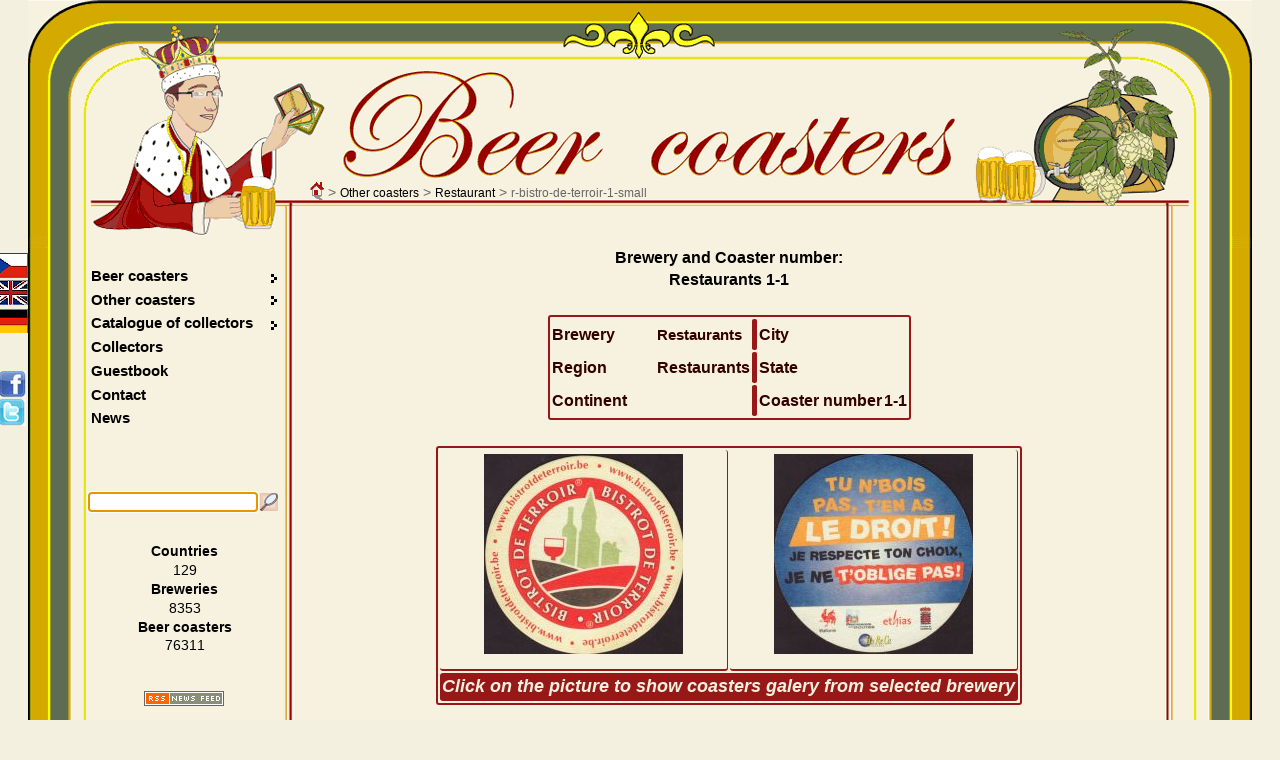

--- FILE ---
content_type: text/html; charset=UTF-8
request_url: https://www.beer-coasters.eu/en/other-coasters/r-bistro-de-terroir-1-small.html
body_size: 5003
content:
<!DOCTYPE HTML>
<head>
<meta charset="utf-8">
<!--
						ANGLICKY jazykovy soubor
!-->
<html lang="en"><title>Beer coaster  - Coaster number 1-1 | Brewery Restaurace :: City -  :: </title>
<script type="text/javascript" src="/js/jquery.js"></script> <!-- NASEPTAVANI + GRAFY -->
<script type='text/javascript' src='/js/jquery.autocomplete.js'></script> <!-- NASEPTAVANI -->
<script type="text/javascript" src="/js/java.js"></script>
<script type="text/javascript" src="/js/overlib.js"></script> <!-- VYPISy ZOBRAZENI INFORMACI PRO MOUSE HOVER -->
<script type="text/javascript" src="/floatbox/floatbox.js"></script><!-- OBRAZKOVA GALERIE -->
<link rel="preload" href="/styles/style.css" as="style">
<link rel="preload" href="/styles/style_en.css" as="style">
<script type="text/javascript"> <!--  floatbox settings  -->
	fbPageOptions = {
	licenseKey: "D46wCZPrDJSh",
	language: "en",
	overlayOpacity: 80,
	showNewWindow: true,
	resizeDuration: 1,
	imageFadeDuration: 1,
	overlayFadeDuration: 1,
	colorTheme: "red",
	caption2Pos: "tl",
	enableDragMove: false,
	enableDragResize: true,
	imageClickCloses: true,
	outerBorder: 2
	};
</script>
<!--<script type="text/javascript" src="https://code.jquery.com/jquery-latest.js"></script>-->
<!--<script type='text/javascript' src='/js/jquery-ui-1.8.13.custom.min.js' ></script>-->		
<meta name="Description" content="Beer coaster  - Coaster number 1-1 | Brewery Restaurace :: City -  :: , r-bistro-de-terroir-1-small.">
<meta name="Keywords" content="Chodska rychta, Bastian contrario, Chernaya Karakatitsa, Kruzhka, Glavpivtorg Restaurace, r-bistro-de-terroir-1-small">
<meta name="author" content="Vladimir Gerlich">
<meta name="robots" content="index,follow">
<meta name="revisit-after" content="5 days">
<link rel="stylesheet" type="text/css" href="/styles/style.css" media="all">
<link rel="stylesheet" type="text/css" href="/styles/style_en.css" media="all">
<link rel="stylesheet" type="text/css" href="/floatbox/floatbox.css">
<link rel="shortcut icon" href="/favicon.ico">
<link rel="home" href="www.beer-coasters.eu/">
<link rel="search" href="www.beer-coasters.eu/">
<!-- Tagy pro zobrazení v malých displaých-->
<!-- <meta http-equiv="X-UA-Compatible" content="IE=edge,chrome=1"> -->
<meta http-equiv="X-UA-Compatible" content="IE=edge">
<meta name="viewport" content="width=device-width, initial-scale=1.0, maximum-scale=10.0, user-scalable=yes" />
<meta name="apple-mobile-web-app-capable" content="yes">
<meta name="google-site-verification" content="TCDX46ogSuWK9IT6fRlBb7TFryLrIzx0Hq0oig18JIQ" />
<link rel="canonical" href="https://www.beer-coasters.eu/en/other-coasters/r-bistro-de-terroir-1-small.html" /><!-- facebok tags pro nahledy na timeline --> 
<meta property="og:title" content="Beer coaster (beer mats) collection - Beer coasters collector" />
<meta property="og:description" content="Beer coasters collection of the worldwide breweries. Large images of beer coasters from whole world, contact to other collectors." />
<meta property="og:site_name" content="Beer coaster " />
<meta property="og:url" content="http://www.beer-coasters.eu/en/other-coasters/r-bistro-de-terroir-1-small.html" />
<meta property="og:type" content="website" />
<meta property="og:image" content="https://www.beer-coasters.eu/pictures/kontakt_obrazek.jpg" />

<meta name="verify-v1" content="EimN5yVC+Zy5vkIxwt9U+ZabjComGLNSAbN5g6DXafA=">
</head>

<body>
<script type="text/javascript">
	var zacatek = new Date();
	var start = zacatek.getTime();
</script>
<section class="obsah"> <!--OBSAH-->
	<header class="topDiv">
		<div class='navigation'><a href='https://www.beer-coasters.eu/en/beer-coasters-collection-homepage.html'><div class='navigation_home_sprite' title='Home'></div></a>&nbsp;&gt; <h1><a href='https://www.beer-coasters.eu/en/categories-of-not-beer-coasters.html' title='Other coasters'>Other coasters</a></h1> &gt; <h2><a href='https://www.beer-coasters.eu/en/not-beer-mats/Restaurace.html' title='Other coasters - Restaurant'>Restaurant</a></h2> &gt; <h2>r-bistro-de-terroir-1-small</h2></div>		
   <a href="/"><div class="link_to_home"></div></a>

		<h1 class="top_header">Beer coasters</h1>	</header>  

    <div class="mainDiv"> <!--MAINDIV-->
      <div class="rightDiv"><br/> <!-- rightDiv -->
        ﻿<!--
						VYPIS OBRAZKU PIVNICH TACKU + zobrazeni floatboxu
!-->
<section><article class='coasters-pictures'>Brewery and Coaster number:<br /><h2>Restaurants 1-1</h2><br />
			<table class='vypis coasters-pictures'><tr><td>Brewery</td><td><h2 class='display-inline'>Restaurants</h2></td><th></th><td>City</td><td></td></tr>
			<tr><td>Region</td><td>Restaurants</td><th></th><td>State</td><td></td></tr>
			<tr><td>Continent&nbsp;&nbsp;&nbsp;&nbsp;&nbsp;&nbsp;&nbsp;</td><td></td><th></th><td>Coaster number</td><td>1-1</td></tr>
			</table></article><br /><article><h2 class='section_headding'>Restaurants</h2><table class='vypis center'><tr><td><p onmouseover='return overlib("Beer <strong>Bistrot de Terroir</strong><br />Brewery <strong>Restaurants</strong><br />City <strong></strong><br />Coaster number <strong>1-1</strong><br />&lt;em&gt;[Click to get large picture]&lt;/em&gt;");' onmouseout='return nd();'><a href='/coasters/r-bistro-de-terroir-1.jpg' class='floatbox' title='Beer <strong>Bistrot de Terroir</strong> - Brewery <strong>Restaurants</strong> - City <strong></strong> - Coaster number <strong>1-1</strong>' data-fb-options='group:pix caption2:www.beer-coasters.eu&frasl;coasters/r-bistro-de-terroir-1.jpg altContent:`Beer coaster r-bistro-de-terroir-1`'><img src='https://www.beer-coasters.eu/coasters/r-bistro-de-terroir-1-small.jpg' alt='Beer coaster r-bistro-de-terroir-1' title='' /></a></p><span id="link0" class="display-none">https://www.beer-coasters.eu/coasters/r-bistro-de-terroir-1.jpg</span></td><td><p onmouseover='return overlib("Beer <strong>Bistrot de Terroir</strong><br />Brewery <strong>Restaurants</strong><br />City <strong></strong><br />Coaster number <strong>1-1</strong><br />&lt;em&gt;[Click to get large picture]&lt;/em&gt;");' onmouseout='return nd();'><a href='/coasters/r-bistro-de-terroir-1-zadek.jpg' class='floatbox' title='Beer <strong>Bistrot de Terroir</strong> - Brewery <strong>Restaurants</strong> - City <strong></strong> - Coaster number <strong>1-1</strong>' data-fb-options='group:pix caption2:www.beer-coasters.eu&frasl;coasters/r-bistro-de-terroir-1-zadek.jpg altContent:`Beer coaster r-bistro-de-terroir-1-zadek`'><img src='https://www.beer-coasters.eu/coasters/r-bistro-de-terroir-1-zadek-small.jpg' alt='Beer coaster r-bistro-de-terroir-1-zadek' title='' /></a></p><span id="link1" class="display-none">https://www.beer-coasters.eu/coasters/r-bistro-de-terroir-1-zadek.jpg</span></td></tr><tr><th colspan='2'><em>Click on the picture to show coasters galery from selected brewery</em></th></tr></table></article><footer><br /><br /><br /><br /><br /><br /><br />powered by <a href='https://randomous.com/floatbox/home' onclick="window.open(this.href,'_blank');return false;">Floatbox</a></footer></section> 
      </div> <!-- rightDiv -->

        <div class="leftDiv"> <!--LEFT DIV-->
                <div class="langDiv">  <!--LANGDIV-->
    <a href='/cz/jine-tacky/r-bistro-de-terroir-1-small.html'><div class='cz_flag' title='Choose web language - Czech'></div></a><a href='/en/other-coasters/r-bistro-de-terroir-1-small.html'><div class='gb_flag' title='Choose web language - English'></div></a><a href='/de/andere-deckel-bilder/r-bistro-de-terroir-1-small.html'><div class='de_flag' title='Choose web language - German'></div></a>                <div class="share"><br/><br/>
                <div id="plusone-div" class="plusone"></div>
                <script type="text/javascript">
                      gapi.plusone.render('plusone-div',{"size": "medium", "count": "false"})
                </script>

                <a href="https://www.facebook.com/sharer.php?u=www.beer-coasters.eu/en/other-coasters/r-bistro-de-terroir-1-small.html"  title="Share on Facebook" onClick="window.open(this.href,'_blank');return false;"><div class='facebook_sprite'></div></a>
                <a href="https://twitter.com/home?status=Check%20this%20out%21%20www.beer-coasters.eu/en/other-coasters/r-bistro-de-terroir-1-small.html" title="Share on Twitter" onClick="window.open(this.href,'_blank');return false;"><div class='twitter_sprite'></div></a>
                </div>	 <!--share-->
            </div>  <!--LANGDIV-->

            <br/>

        <nav id='menu'>

        <ul class="left">
      <li class="dir"><h2><a href="/en/beer-mats.html">Beer coasters</a></h2>
                    <ul>
                          <li><h3><a href="/en/beer-coasters-collection.html?continent=ev">My collection</a></h3></li>
                          <li><h3><a href="/en/beer-coasters-to-exchange.html?continent=ev">Coasters to exchange</a></h3></li>
                          <li><h3><a href="/en/unknown-beer-coasters.html?ppns=100">Unknown coasters</a></h3></li>
                    </ul>
              </li>
              <li class="dir"><h3><a href="/en/not-beer-mats.html">Other coasters&nbsp;</a></h3>
                <ul>
                    <li><a href="/en/categories-of-not-beer-coasters.html">My collection</a></li>
                    <li><a href="/en/categories-of-not-beer-coasters-to-exchange.html">Coasters to exchange</a></li>
                </ul>
              </li>

              <li class="dir"><h2><a href="/en/catalogue-of-beer-coasters-collections.html">Catalogue of collectors</a></h2>
                <ul>
                    <li><a href="/en/catalogue-of-beer-coasters-collections.html">Collections list</a></li>
                    <li><a href="/en/add-new-record-into-catalogue-of-beer-coasters-collectors.html">Add my collection into catalogue</a></li>
                    <li><a href="/en/update-record-into-catalogue-of-beer-coasters-collectors.html">Update size of my collection</a></li>
                </ul>
              </li>

              <li><a href="/en/collectors.html?collection=co">Collectors</a></li>
              <li><a href="/en/guestbook.html">Guestbook</a></li>
              <li><a href="/en/contact.html">Contact</a></li>
              <li><a href="/en/new-beer-coasters.html">News</a></li>        </ul>
        </nav>

        <div><br/><br/><br/></div>	<!--VOLNY RADEK POD MENU-->

		<section>   <!--SEARCH-->
		<script type="text/javascript">
		// <![CDATA[
		$().ready(function() {
			$("#searchInputbox").autocomplete("/function/naseptavac.php", {
				width: 220,
				matchContains: false,
				//mustMatch: true,
				minChars: 2,
				//multiple: true,
				// highlight: false
				//multipleSeparator: ",",
				selectFirst: false
			});
		});
		// ]]>
		</script>
		<form action='https://www.beer-coasters.eu/en/finding-coasters/Find&nbsp;beer&nbsp;coaster....html' method='post'><div class="searchDiv left"><input type="search" class="searchInput" id="searchInputbox" maxlength="50" name="vyhledavani"  value="Find&nbsp;beer&nbsp;coaster..." onfocus="smaz('searchInputbox','Find&nbsp;beer&nbsp;coaster...',this.value)" onblur="vypln('searchInputbox','Find&nbsp;beer&nbsp;coaster...',this.value);" autofocus /><input type='image' class='lupa' src='/pictures/lupa.png' alt='Search' title='Search' /></div></form><br/>
    </section> <br/><!--
						ZOBRAZENI POCTU STATU, TACKU, PIVOVARU VE SBIRCE
!-->
<div class='pocty center'><ul>
		<li><span class='font-bold'><a href='/en/statistics-of-beer-coaster-collection.html' title='Statistics of my beermats collection'>Countries</a></span></li>
		<li><a href='/en/statistics-of-beer-coaster-collection.html' title='Statistics of my beermats collection'>129</a></li>
		<li><span class='font-bold'><a href='/en/statistics-of-beer-coaster-collection.html' title='Statistics of my beermats collection'>Breweries</a></span></li>
		<li><a href='/en/statistics-of-beer-coaster-collection.html' title='Statistics of my beermats collection'>8353</a></li>
		<li><span class='font-bold'><a href='/en/statistics-of-beer-coaster-collection.html' title='Statistics of my beermats collection'>Beer coasters</a></span></li>
		<li><a href='/en/statistics-of-beer-coaster-collection.html' title='Statistics of my beermats collection'>76311</a></li>
		<li>&nbsp;</li>
	</ul><div><br /><a href='/en/news-to-email-or-RSS.html'><div class='RSS_icon' title='Beer coasters RSS feed from beer-coasters.eu'></div></a></div><br /></div><div class="clearBoth"></div></div><section class="paticka"><nav class='menu_bottom center'><a href='https://www.beer-coasters.eu/en/beer-coasters-collection.html?continent=ev' title='Collection of beer coasters (beer mats)'>My collection</a> | <a href='https://www.beer-coasters.eu/en/beer-coasters-to-exchange.html?continent=ev' title='Swap of my collection'>Coasters to exchange</a> | <a href='https://www.beer-coasters.eu/en/collectors.html?collection=co' title='Collectors of beer coasters (beer mats), labels, crowns, ...'>Collectors</a> | <a href='https://www.beer-coasters.eu/en/guestbook.html' title='Guestbook'>Guestbook</a> | <a href='https://www.beer-coasters.eu/en/contact.html' title='Collector of beer coasters (beer mats) - Contact'>Contact</a> | <a href='https://www.beer-coasters.eu/en/new-beer-coasters.html' title='New beer coasters (beer mats)'>New coasters</a></nav><footer class='testovaci-by-testovaci'><span class='copyright'><script type="text/javascript" >
                <!--
                    var part1 = "info";
                    var part2 = "beer-coasters.eu";
                    document.write('<a href="mai' + 'lto:' + part1 + '@' + part2 + '">');
                    document.write('Vladimir Gerlich' +  '</' + 'a>');
                // -->
                </script>
	&nbsp; &copy; 2003-2026</span><span class='mapsite'><a href='https://www.beer-coasters.eu/en/sitemap.html'>Map of web</a></span></footer> <!-- testovaci-by-testovaci -->
	<!--    Toplist    //--> 
<a href="https://www.toplist.cz/konicky-hobby/200" rel="nofollow">
<script type="text/javascript">
<!--
document.write ('<img src="https://toplist.cz/dot.asp?id=436930&amp;http='+escape(document.referrer)+'&amp;wi='+escape(window.screen.width)+'&amp;he='+escape(window.screen.height)+'&amp;cd='+escape(window.screen.colorDepth)+'&amp;t='+escape(document.title)+'" width="1" height="1" alt="" />');
//--></script></a>
<noscript><p><img src="https://toplist.cz/dot.asp?id=436930" width="1" height="1" alt="" /></p></noscript> 

<!--    Toplist SK   //--> 
<a href="https://www.toplist.sk/konicky-hobby" rel="nofollow">
<script type="text/javascript">
<!--
document.write ('<img src="https://toplist.sk/dot.asp?id=1133225&amp;http='+escape(document.referrer)+'&amp;wi='+escape(window.screen.width)+'&amp;he='+escape(window.screen.height)+'&amp;cd='+escape(window.screen.colorDepth)+'&amp;t='+escape(document.title)+'" width="1" height="1" alt="" />');
//--></script></a>
<noscript><p><img src="https://toplist.sk/dot.asp?id=1133225" alt="" width="1" height="1" /></p></noscript>

<!-- Google tag (gtag.js) -->
<script async src="https://www.googletagmanager.com/gtag/js?id=UA-1634846-1"></script>
<script>
  window.dataLayer = window.dataLayer || [];
  function gtag(){dataLayer.push(arguments);}
  gtag('js', new Date());
  gtag('config', 'UA-1634846-1');

	var searchLang = 'en';
	var searchString = '';
	var GA_url = '.html' + '?search=' + searchString + '&amp;lang=' + searchLang;

	pageTracker._trackPageview(GA_url);
  
	var konec = new Date();
	var Stop = konec.getTime();
	var rozdil = Stop - start;
	pageTracker._trackEvent('Nacteni stranky', 'Doba nacteni', window.location.href, rozdil);
	var grant_access = '0';
	if (grant_access==1)
	{
		pageTracker._setVar("Prihlaseny uzivatel");
	}
</script>

<!--    CompeteXL      //--> 
<script type="text/javascript">
    __compete_code = '673add40cc19fef2657dc0159f5ead67';
    (function () {
        var s = document.createElement('script'),
            d = document.getElementsByTagName('head')[0] ||
                document.getElementsByTagName('body')[0],
            t = 'https:' == document.location.protocol ? 
                'https://c.compete.com/bootstrap/' :;
        s.src = t + __compete_code + '/bootstrap.js';
        s.type = 'text/javascript';
        s.async = 'async'; 
        if (d) { d.appendChild(s); }
    }());
</script> 

	</section> <!-- paticka -->

<!-- LOGIN //--> 
	<script type="text/javascript" >
        function login_window()
		{
			log_window=window.open('https://www.beer-coasters.eu/login.php','Login','width=400,height=200,menubar=no,status=yes');
		}
     </script>

	<div class='login'><a href="javascript:;" onClick="login_window()"><div class='login_sprite'></div></a></div> 
<!-- LOGIN //-->
</section> <!--OBSAH-->
<script type="text/javascript">
setTimeout(function(){var a=document.createElement("script");
var b=document.getElementsByTagName('script')[0];
a.src=document.location.protocol+"//dnn506yrbagrg.cloudfront.net/pages/scripts/0012/7997.js?"+Math.floor(new Date().getTime()/3600000);
a.async=true;a.type="text/javascript";b.parentNode.insertBefore(a,b)}, 1);
</script>
</body>
</html>